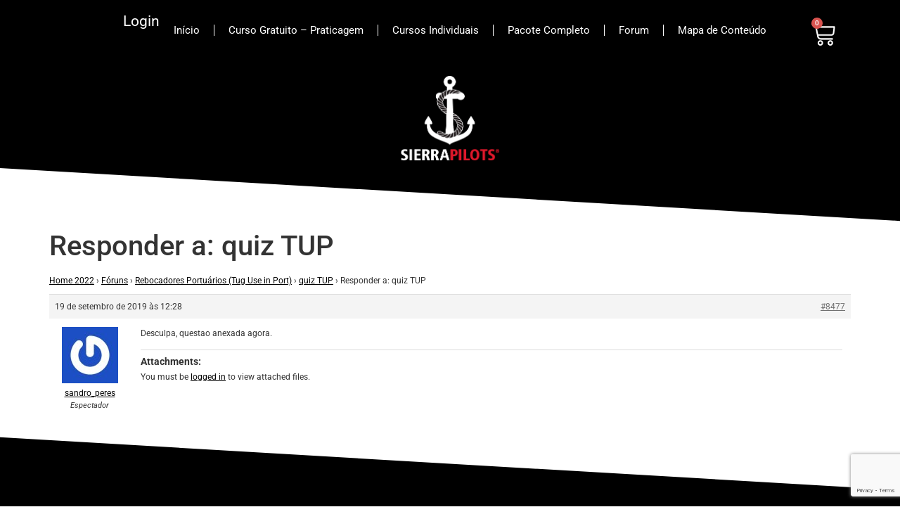

--- FILE ---
content_type: text/html; charset=utf-8
request_url: https://www.google.com/recaptcha/api2/anchor?ar=1&k=6LfFIbgUAAAAAODLxJNH18WU2lfSvDWwfMgKiE5D&co=aHR0cHM6Ly93d3cuc2llcnJhcGlsb3RzLmNvbS5icjo0NDM.&hl=en&v=PoyoqOPhxBO7pBk68S4YbpHZ&size=invisible&anchor-ms=20000&execute-ms=30000&cb=8kfapt99spor
body_size: 48684
content:
<!DOCTYPE HTML><html dir="ltr" lang="en"><head><meta http-equiv="Content-Type" content="text/html; charset=UTF-8">
<meta http-equiv="X-UA-Compatible" content="IE=edge">
<title>reCAPTCHA</title>
<style type="text/css">
/* cyrillic-ext */
@font-face {
  font-family: 'Roboto';
  font-style: normal;
  font-weight: 400;
  font-stretch: 100%;
  src: url(//fonts.gstatic.com/s/roboto/v48/KFO7CnqEu92Fr1ME7kSn66aGLdTylUAMa3GUBHMdazTgWw.woff2) format('woff2');
  unicode-range: U+0460-052F, U+1C80-1C8A, U+20B4, U+2DE0-2DFF, U+A640-A69F, U+FE2E-FE2F;
}
/* cyrillic */
@font-face {
  font-family: 'Roboto';
  font-style: normal;
  font-weight: 400;
  font-stretch: 100%;
  src: url(//fonts.gstatic.com/s/roboto/v48/KFO7CnqEu92Fr1ME7kSn66aGLdTylUAMa3iUBHMdazTgWw.woff2) format('woff2');
  unicode-range: U+0301, U+0400-045F, U+0490-0491, U+04B0-04B1, U+2116;
}
/* greek-ext */
@font-face {
  font-family: 'Roboto';
  font-style: normal;
  font-weight: 400;
  font-stretch: 100%;
  src: url(//fonts.gstatic.com/s/roboto/v48/KFO7CnqEu92Fr1ME7kSn66aGLdTylUAMa3CUBHMdazTgWw.woff2) format('woff2');
  unicode-range: U+1F00-1FFF;
}
/* greek */
@font-face {
  font-family: 'Roboto';
  font-style: normal;
  font-weight: 400;
  font-stretch: 100%;
  src: url(//fonts.gstatic.com/s/roboto/v48/KFO7CnqEu92Fr1ME7kSn66aGLdTylUAMa3-UBHMdazTgWw.woff2) format('woff2');
  unicode-range: U+0370-0377, U+037A-037F, U+0384-038A, U+038C, U+038E-03A1, U+03A3-03FF;
}
/* math */
@font-face {
  font-family: 'Roboto';
  font-style: normal;
  font-weight: 400;
  font-stretch: 100%;
  src: url(//fonts.gstatic.com/s/roboto/v48/KFO7CnqEu92Fr1ME7kSn66aGLdTylUAMawCUBHMdazTgWw.woff2) format('woff2');
  unicode-range: U+0302-0303, U+0305, U+0307-0308, U+0310, U+0312, U+0315, U+031A, U+0326-0327, U+032C, U+032F-0330, U+0332-0333, U+0338, U+033A, U+0346, U+034D, U+0391-03A1, U+03A3-03A9, U+03B1-03C9, U+03D1, U+03D5-03D6, U+03F0-03F1, U+03F4-03F5, U+2016-2017, U+2034-2038, U+203C, U+2040, U+2043, U+2047, U+2050, U+2057, U+205F, U+2070-2071, U+2074-208E, U+2090-209C, U+20D0-20DC, U+20E1, U+20E5-20EF, U+2100-2112, U+2114-2115, U+2117-2121, U+2123-214F, U+2190, U+2192, U+2194-21AE, U+21B0-21E5, U+21F1-21F2, U+21F4-2211, U+2213-2214, U+2216-22FF, U+2308-230B, U+2310, U+2319, U+231C-2321, U+2336-237A, U+237C, U+2395, U+239B-23B7, U+23D0, U+23DC-23E1, U+2474-2475, U+25AF, U+25B3, U+25B7, U+25BD, U+25C1, U+25CA, U+25CC, U+25FB, U+266D-266F, U+27C0-27FF, U+2900-2AFF, U+2B0E-2B11, U+2B30-2B4C, U+2BFE, U+3030, U+FF5B, U+FF5D, U+1D400-1D7FF, U+1EE00-1EEFF;
}
/* symbols */
@font-face {
  font-family: 'Roboto';
  font-style: normal;
  font-weight: 400;
  font-stretch: 100%;
  src: url(//fonts.gstatic.com/s/roboto/v48/KFO7CnqEu92Fr1ME7kSn66aGLdTylUAMaxKUBHMdazTgWw.woff2) format('woff2');
  unicode-range: U+0001-000C, U+000E-001F, U+007F-009F, U+20DD-20E0, U+20E2-20E4, U+2150-218F, U+2190, U+2192, U+2194-2199, U+21AF, U+21E6-21F0, U+21F3, U+2218-2219, U+2299, U+22C4-22C6, U+2300-243F, U+2440-244A, U+2460-24FF, U+25A0-27BF, U+2800-28FF, U+2921-2922, U+2981, U+29BF, U+29EB, U+2B00-2BFF, U+4DC0-4DFF, U+FFF9-FFFB, U+10140-1018E, U+10190-1019C, U+101A0, U+101D0-101FD, U+102E0-102FB, U+10E60-10E7E, U+1D2C0-1D2D3, U+1D2E0-1D37F, U+1F000-1F0FF, U+1F100-1F1AD, U+1F1E6-1F1FF, U+1F30D-1F30F, U+1F315, U+1F31C, U+1F31E, U+1F320-1F32C, U+1F336, U+1F378, U+1F37D, U+1F382, U+1F393-1F39F, U+1F3A7-1F3A8, U+1F3AC-1F3AF, U+1F3C2, U+1F3C4-1F3C6, U+1F3CA-1F3CE, U+1F3D4-1F3E0, U+1F3ED, U+1F3F1-1F3F3, U+1F3F5-1F3F7, U+1F408, U+1F415, U+1F41F, U+1F426, U+1F43F, U+1F441-1F442, U+1F444, U+1F446-1F449, U+1F44C-1F44E, U+1F453, U+1F46A, U+1F47D, U+1F4A3, U+1F4B0, U+1F4B3, U+1F4B9, U+1F4BB, U+1F4BF, U+1F4C8-1F4CB, U+1F4D6, U+1F4DA, U+1F4DF, U+1F4E3-1F4E6, U+1F4EA-1F4ED, U+1F4F7, U+1F4F9-1F4FB, U+1F4FD-1F4FE, U+1F503, U+1F507-1F50B, U+1F50D, U+1F512-1F513, U+1F53E-1F54A, U+1F54F-1F5FA, U+1F610, U+1F650-1F67F, U+1F687, U+1F68D, U+1F691, U+1F694, U+1F698, U+1F6AD, U+1F6B2, U+1F6B9-1F6BA, U+1F6BC, U+1F6C6-1F6CF, U+1F6D3-1F6D7, U+1F6E0-1F6EA, U+1F6F0-1F6F3, U+1F6F7-1F6FC, U+1F700-1F7FF, U+1F800-1F80B, U+1F810-1F847, U+1F850-1F859, U+1F860-1F887, U+1F890-1F8AD, U+1F8B0-1F8BB, U+1F8C0-1F8C1, U+1F900-1F90B, U+1F93B, U+1F946, U+1F984, U+1F996, U+1F9E9, U+1FA00-1FA6F, U+1FA70-1FA7C, U+1FA80-1FA89, U+1FA8F-1FAC6, U+1FACE-1FADC, U+1FADF-1FAE9, U+1FAF0-1FAF8, U+1FB00-1FBFF;
}
/* vietnamese */
@font-face {
  font-family: 'Roboto';
  font-style: normal;
  font-weight: 400;
  font-stretch: 100%;
  src: url(//fonts.gstatic.com/s/roboto/v48/KFO7CnqEu92Fr1ME7kSn66aGLdTylUAMa3OUBHMdazTgWw.woff2) format('woff2');
  unicode-range: U+0102-0103, U+0110-0111, U+0128-0129, U+0168-0169, U+01A0-01A1, U+01AF-01B0, U+0300-0301, U+0303-0304, U+0308-0309, U+0323, U+0329, U+1EA0-1EF9, U+20AB;
}
/* latin-ext */
@font-face {
  font-family: 'Roboto';
  font-style: normal;
  font-weight: 400;
  font-stretch: 100%;
  src: url(//fonts.gstatic.com/s/roboto/v48/KFO7CnqEu92Fr1ME7kSn66aGLdTylUAMa3KUBHMdazTgWw.woff2) format('woff2');
  unicode-range: U+0100-02BA, U+02BD-02C5, U+02C7-02CC, U+02CE-02D7, U+02DD-02FF, U+0304, U+0308, U+0329, U+1D00-1DBF, U+1E00-1E9F, U+1EF2-1EFF, U+2020, U+20A0-20AB, U+20AD-20C0, U+2113, U+2C60-2C7F, U+A720-A7FF;
}
/* latin */
@font-face {
  font-family: 'Roboto';
  font-style: normal;
  font-weight: 400;
  font-stretch: 100%;
  src: url(//fonts.gstatic.com/s/roboto/v48/KFO7CnqEu92Fr1ME7kSn66aGLdTylUAMa3yUBHMdazQ.woff2) format('woff2');
  unicode-range: U+0000-00FF, U+0131, U+0152-0153, U+02BB-02BC, U+02C6, U+02DA, U+02DC, U+0304, U+0308, U+0329, U+2000-206F, U+20AC, U+2122, U+2191, U+2193, U+2212, U+2215, U+FEFF, U+FFFD;
}
/* cyrillic-ext */
@font-face {
  font-family: 'Roboto';
  font-style: normal;
  font-weight: 500;
  font-stretch: 100%;
  src: url(//fonts.gstatic.com/s/roboto/v48/KFO7CnqEu92Fr1ME7kSn66aGLdTylUAMa3GUBHMdazTgWw.woff2) format('woff2');
  unicode-range: U+0460-052F, U+1C80-1C8A, U+20B4, U+2DE0-2DFF, U+A640-A69F, U+FE2E-FE2F;
}
/* cyrillic */
@font-face {
  font-family: 'Roboto';
  font-style: normal;
  font-weight: 500;
  font-stretch: 100%;
  src: url(//fonts.gstatic.com/s/roboto/v48/KFO7CnqEu92Fr1ME7kSn66aGLdTylUAMa3iUBHMdazTgWw.woff2) format('woff2');
  unicode-range: U+0301, U+0400-045F, U+0490-0491, U+04B0-04B1, U+2116;
}
/* greek-ext */
@font-face {
  font-family: 'Roboto';
  font-style: normal;
  font-weight: 500;
  font-stretch: 100%;
  src: url(//fonts.gstatic.com/s/roboto/v48/KFO7CnqEu92Fr1ME7kSn66aGLdTylUAMa3CUBHMdazTgWw.woff2) format('woff2');
  unicode-range: U+1F00-1FFF;
}
/* greek */
@font-face {
  font-family: 'Roboto';
  font-style: normal;
  font-weight: 500;
  font-stretch: 100%;
  src: url(//fonts.gstatic.com/s/roboto/v48/KFO7CnqEu92Fr1ME7kSn66aGLdTylUAMa3-UBHMdazTgWw.woff2) format('woff2');
  unicode-range: U+0370-0377, U+037A-037F, U+0384-038A, U+038C, U+038E-03A1, U+03A3-03FF;
}
/* math */
@font-face {
  font-family: 'Roboto';
  font-style: normal;
  font-weight: 500;
  font-stretch: 100%;
  src: url(//fonts.gstatic.com/s/roboto/v48/KFO7CnqEu92Fr1ME7kSn66aGLdTylUAMawCUBHMdazTgWw.woff2) format('woff2');
  unicode-range: U+0302-0303, U+0305, U+0307-0308, U+0310, U+0312, U+0315, U+031A, U+0326-0327, U+032C, U+032F-0330, U+0332-0333, U+0338, U+033A, U+0346, U+034D, U+0391-03A1, U+03A3-03A9, U+03B1-03C9, U+03D1, U+03D5-03D6, U+03F0-03F1, U+03F4-03F5, U+2016-2017, U+2034-2038, U+203C, U+2040, U+2043, U+2047, U+2050, U+2057, U+205F, U+2070-2071, U+2074-208E, U+2090-209C, U+20D0-20DC, U+20E1, U+20E5-20EF, U+2100-2112, U+2114-2115, U+2117-2121, U+2123-214F, U+2190, U+2192, U+2194-21AE, U+21B0-21E5, U+21F1-21F2, U+21F4-2211, U+2213-2214, U+2216-22FF, U+2308-230B, U+2310, U+2319, U+231C-2321, U+2336-237A, U+237C, U+2395, U+239B-23B7, U+23D0, U+23DC-23E1, U+2474-2475, U+25AF, U+25B3, U+25B7, U+25BD, U+25C1, U+25CA, U+25CC, U+25FB, U+266D-266F, U+27C0-27FF, U+2900-2AFF, U+2B0E-2B11, U+2B30-2B4C, U+2BFE, U+3030, U+FF5B, U+FF5D, U+1D400-1D7FF, U+1EE00-1EEFF;
}
/* symbols */
@font-face {
  font-family: 'Roboto';
  font-style: normal;
  font-weight: 500;
  font-stretch: 100%;
  src: url(//fonts.gstatic.com/s/roboto/v48/KFO7CnqEu92Fr1ME7kSn66aGLdTylUAMaxKUBHMdazTgWw.woff2) format('woff2');
  unicode-range: U+0001-000C, U+000E-001F, U+007F-009F, U+20DD-20E0, U+20E2-20E4, U+2150-218F, U+2190, U+2192, U+2194-2199, U+21AF, U+21E6-21F0, U+21F3, U+2218-2219, U+2299, U+22C4-22C6, U+2300-243F, U+2440-244A, U+2460-24FF, U+25A0-27BF, U+2800-28FF, U+2921-2922, U+2981, U+29BF, U+29EB, U+2B00-2BFF, U+4DC0-4DFF, U+FFF9-FFFB, U+10140-1018E, U+10190-1019C, U+101A0, U+101D0-101FD, U+102E0-102FB, U+10E60-10E7E, U+1D2C0-1D2D3, U+1D2E0-1D37F, U+1F000-1F0FF, U+1F100-1F1AD, U+1F1E6-1F1FF, U+1F30D-1F30F, U+1F315, U+1F31C, U+1F31E, U+1F320-1F32C, U+1F336, U+1F378, U+1F37D, U+1F382, U+1F393-1F39F, U+1F3A7-1F3A8, U+1F3AC-1F3AF, U+1F3C2, U+1F3C4-1F3C6, U+1F3CA-1F3CE, U+1F3D4-1F3E0, U+1F3ED, U+1F3F1-1F3F3, U+1F3F5-1F3F7, U+1F408, U+1F415, U+1F41F, U+1F426, U+1F43F, U+1F441-1F442, U+1F444, U+1F446-1F449, U+1F44C-1F44E, U+1F453, U+1F46A, U+1F47D, U+1F4A3, U+1F4B0, U+1F4B3, U+1F4B9, U+1F4BB, U+1F4BF, U+1F4C8-1F4CB, U+1F4D6, U+1F4DA, U+1F4DF, U+1F4E3-1F4E6, U+1F4EA-1F4ED, U+1F4F7, U+1F4F9-1F4FB, U+1F4FD-1F4FE, U+1F503, U+1F507-1F50B, U+1F50D, U+1F512-1F513, U+1F53E-1F54A, U+1F54F-1F5FA, U+1F610, U+1F650-1F67F, U+1F687, U+1F68D, U+1F691, U+1F694, U+1F698, U+1F6AD, U+1F6B2, U+1F6B9-1F6BA, U+1F6BC, U+1F6C6-1F6CF, U+1F6D3-1F6D7, U+1F6E0-1F6EA, U+1F6F0-1F6F3, U+1F6F7-1F6FC, U+1F700-1F7FF, U+1F800-1F80B, U+1F810-1F847, U+1F850-1F859, U+1F860-1F887, U+1F890-1F8AD, U+1F8B0-1F8BB, U+1F8C0-1F8C1, U+1F900-1F90B, U+1F93B, U+1F946, U+1F984, U+1F996, U+1F9E9, U+1FA00-1FA6F, U+1FA70-1FA7C, U+1FA80-1FA89, U+1FA8F-1FAC6, U+1FACE-1FADC, U+1FADF-1FAE9, U+1FAF0-1FAF8, U+1FB00-1FBFF;
}
/* vietnamese */
@font-face {
  font-family: 'Roboto';
  font-style: normal;
  font-weight: 500;
  font-stretch: 100%;
  src: url(//fonts.gstatic.com/s/roboto/v48/KFO7CnqEu92Fr1ME7kSn66aGLdTylUAMa3OUBHMdazTgWw.woff2) format('woff2');
  unicode-range: U+0102-0103, U+0110-0111, U+0128-0129, U+0168-0169, U+01A0-01A1, U+01AF-01B0, U+0300-0301, U+0303-0304, U+0308-0309, U+0323, U+0329, U+1EA0-1EF9, U+20AB;
}
/* latin-ext */
@font-face {
  font-family: 'Roboto';
  font-style: normal;
  font-weight: 500;
  font-stretch: 100%;
  src: url(//fonts.gstatic.com/s/roboto/v48/KFO7CnqEu92Fr1ME7kSn66aGLdTylUAMa3KUBHMdazTgWw.woff2) format('woff2');
  unicode-range: U+0100-02BA, U+02BD-02C5, U+02C7-02CC, U+02CE-02D7, U+02DD-02FF, U+0304, U+0308, U+0329, U+1D00-1DBF, U+1E00-1E9F, U+1EF2-1EFF, U+2020, U+20A0-20AB, U+20AD-20C0, U+2113, U+2C60-2C7F, U+A720-A7FF;
}
/* latin */
@font-face {
  font-family: 'Roboto';
  font-style: normal;
  font-weight: 500;
  font-stretch: 100%;
  src: url(//fonts.gstatic.com/s/roboto/v48/KFO7CnqEu92Fr1ME7kSn66aGLdTylUAMa3yUBHMdazQ.woff2) format('woff2');
  unicode-range: U+0000-00FF, U+0131, U+0152-0153, U+02BB-02BC, U+02C6, U+02DA, U+02DC, U+0304, U+0308, U+0329, U+2000-206F, U+20AC, U+2122, U+2191, U+2193, U+2212, U+2215, U+FEFF, U+FFFD;
}
/* cyrillic-ext */
@font-face {
  font-family: 'Roboto';
  font-style: normal;
  font-weight: 900;
  font-stretch: 100%;
  src: url(//fonts.gstatic.com/s/roboto/v48/KFO7CnqEu92Fr1ME7kSn66aGLdTylUAMa3GUBHMdazTgWw.woff2) format('woff2');
  unicode-range: U+0460-052F, U+1C80-1C8A, U+20B4, U+2DE0-2DFF, U+A640-A69F, U+FE2E-FE2F;
}
/* cyrillic */
@font-face {
  font-family: 'Roboto';
  font-style: normal;
  font-weight: 900;
  font-stretch: 100%;
  src: url(//fonts.gstatic.com/s/roboto/v48/KFO7CnqEu92Fr1ME7kSn66aGLdTylUAMa3iUBHMdazTgWw.woff2) format('woff2');
  unicode-range: U+0301, U+0400-045F, U+0490-0491, U+04B0-04B1, U+2116;
}
/* greek-ext */
@font-face {
  font-family: 'Roboto';
  font-style: normal;
  font-weight: 900;
  font-stretch: 100%;
  src: url(//fonts.gstatic.com/s/roboto/v48/KFO7CnqEu92Fr1ME7kSn66aGLdTylUAMa3CUBHMdazTgWw.woff2) format('woff2');
  unicode-range: U+1F00-1FFF;
}
/* greek */
@font-face {
  font-family: 'Roboto';
  font-style: normal;
  font-weight: 900;
  font-stretch: 100%;
  src: url(//fonts.gstatic.com/s/roboto/v48/KFO7CnqEu92Fr1ME7kSn66aGLdTylUAMa3-UBHMdazTgWw.woff2) format('woff2');
  unicode-range: U+0370-0377, U+037A-037F, U+0384-038A, U+038C, U+038E-03A1, U+03A3-03FF;
}
/* math */
@font-face {
  font-family: 'Roboto';
  font-style: normal;
  font-weight: 900;
  font-stretch: 100%;
  src: url(//fonts.gstatic.com/s/roboto/v48/KFO7CnqEu92Fr1ME7kSn66aGLdTylUAMawCUBHMdazTgWw.woff2) format('woff2');
  unicode-range: U+0302-0303, U+0305, U+0307-0308, U+0310, U+0312, U+0315, U+031A, U+0326-0327, U+032C, U+032F-0330, U+0332-0333, U+0338, U+033A, U+0346, U+034D, U+0391-03A1, U+03A3-03A9, U+03B1-03C9, U+03D1, U+03D5-03D6, U+03F0-03F1, U+03F4-03F5, U+2016-2017, U+2034-2038, U+203C, U+2040, U+2043, U+2047, U+2050, U+2057, U+205F, U+2070-2071, U+2074-208E, U+2090-209C, U+20D0-20DC, U+20E1, U+20E5-20EF, U+2100-2112, U+2114-2115, U+2117-2121, U+2123-214F, U+2190, U+2192, U+2194-21AE, U+21B0-21E5, U+21F1-21F2, U+21F4-2211, U+2213-2214, U+2216-22FF, U+2308-230B, U+2310, U+2319, U+231C-2321, U+2336-237A, U+237C, U+2395, U+239B-23B7, U+23D0, U+23DC-23E1, U+2474-2475, U+25AF, U+25B3, U+25B7, U+25BD, U+25C1, U+25CA, U+25CC, U+25FB, U+266D-266F, U+27C0-27FF, U+2900-2AFF, U+2B0E-2B11, U+2B30-2B4C, U+2BFE, U+3030, U+FF5B, U+FF5D, U+1D400-1D7FF, U+1EE00-1EEFF;
}
/* symbols */
@font-face {
  font-family: 'Roboto';
  font-style: normal;
  font-weight: 900;
  font-stretch: 100%;
  src: url(//fonts.gstatic.com/s/roboto/v48/KFO7CnqEu92Fr1ME7kSn66aGLdTylUAMaxKUBHMdazTgWw.woff2) format('woff2');
  unicode-range: U+0001-000C, U+000E-001F, U+007F-009F, U+20DD-20E0, U+20E2-20E4, U+2150-218F, U+2190, U+2192, U+2194-2199, U+21AF, U+21E6-21F0, U+21F3, U+2218-2219, U+2299, U+22C4-22C6, U+2300-243F, U+2440-244A, U+2460-24FF, U+25A0-27BF, U+2800-28FF, U+2921-2922, U+2981, U+29BF, U+29EB, U+2B00-2BFF, U+4DC0-4DFF, U+FFF9-FFFB, U+10140-1018E, U+10190-1019C, U+101A0, U+101D0-101FD, U+102E0-102FB, U+10E60-10E7E, U+1D2C0-1D2D3, U+1D2E0-1D37F, U+1F000-1F0FF, U+1F100-1F1AD, U+1F1E6-1F1FF, U+1F30D-1F30F, U+1F315, U+1F31C, U+1F31E, U+1F320-1F32C, U+1F336, U+1F378, U+1F37D, U+1F382, U+1F393-1F39F, U+1F3A7-1F3A8, U+1F3AC-1F3AF, U+1F3C2, U+1F3C4-1F3C6, U+1F3CA-1F3CE, U+1F3D4-1F3E0, U+1F3ED, U+1F3F1-1F3F3, U+1F3F5-1F3F7, U+1F408, U+1F415, U+1F41F, U+1F426, U+1F43F, U+1F441-1F442, U+1F444, U+1F446-1F449, U+1F44C-1F44E, U+1F453, U+1F46A, U+1F47D, U+1F4A3, U+1F4B0, U+1F4B3, U+1F4B9, U+1F4BB, U+1F4BF, U+1F4C8-1F4CB, U+1F4D6, U+1F4DA, U+1F4DF, U+1F4E3-1F4E6, U+1F4EA-1F4ED, U+1F4F7, U+1F4F9-1F4FB, U+1F4FD-1F4FE, U+1F503, U+1F507-1F50B, U+1F50D, U+1F512-1F513, U+1F53E-1F54A, U+1F54F-1F5FA, U+1F610, U+1F650-1F67F, U+1F687, U+1F68D, U+1F691, U+1F694, U+1F698, U+1F6AD, U+1F6B2, U+1F6B9-1F6BA, U+1F6BC, U+1F6C6-1F6CF, U+1F6D3-1F6D7, U+1F6E0-1F6EA, U+1F6F0-1F6F3, U+1F6F7-1F6FC, U+1F700-1F7FF, U+1F800-1F80B, U+1F810-1F847, U+1F850-1F859, U+1F860-1F887, U+1F890-1F8AD, U+1F8B0-1F8BB, U+1F8C0-1F8C1, U+1F900-1F90B, U+1F93B, U+1F946, U+1F984, U+1F996, U+1F9E9, U+1FA00-1FA6F, U+1FA70-1FA7C, U+1FA80-1FA89, U+1FA8F-1FAC6, U+1FACE-1FADC, U+1FADF-1FAE9, U+1FAF0-1FAF8, U+1FB00-1FBFF;
}
/* vietnamese */
@font-face {
  font-family: 'Roboto';
  font-style: normal;
  font-weight: 900;
  font-stretch: 100%;
  src: url(//fonts.gstatic.com/s/roboto/v48/KFO7CnqEu92Fr1ME7kSn66aGLdTylUAMa3OUBHMdazTgWw.woff2) format('woff2');
  unicode-range: U+0102-0103, U+0110-0111, U+0128-0129, U+0168-0169, U+01A0-01A1, U+01AF-01B0, U+0300-0301, U+0303-0304, U+0308-0309, U+0323, U+0329, U+1EA0-1EF9, U+20AB;
}
/* latin-ext */
@font-face {
  font-family: 'Roboto';
  font-style: normal;
  font-weight: 900;
  font-stretch: 100%;
  src: url(//fonts.gstatic.com/s/roboto/v48/KFO7CnqEu92Fr1ME7kSn66aGLdTylUAMa3KUBHMdazTgWw.woff2) format('woff2');
  unicode-range: U+0100-02BA, U+02BD-02C5, U+02C7-02CC, U+02CE-02D7, U+02DD-02FF, U+0304, U+0308, U+0329, U+1D00-1DBF, U+1E00-1E9F, U+1EF2-1EFF, U+2020, U+20A0-20AB, U+20AD-20C0, U+2113, U+2C60-2C7F, U+A720-A7FF;
}
/* latin */
@font-face {
  font-family: 'Roboto';
  font-style: normal;
  font-weight: 900;
  font-stretch: 100%;
  src: url(//fonts.gstatic.com/s/roboto/v48/KFO7CnqEu92Fr1ME7kSn66aGLdTylUAMa3yUBHMdazQ.woff2) format('woff2');
  unicode-range: U+0000-00FF, U+0131, U+0152-0153, U+02BB-02BC, U+02C6, U+02DA, U+02DC, U+0304, U+0308, U+0329, U+2000-206F, U+20AC, U+2122, U+2191, U+2193, U+2212, U+2215, U+FEFF, U+FFFD;
}

</style>
<link rel="stylesheet" type="text/css" href="https://www.gstatic.com/recaptcha/releases/PoyoqOPhxBO7pBk68S4YbpHZ/styles__ltr.css">
<script nonce="wrAgHAF7t8lq4LIfAKEHLg" type="text/javascript">window['__recaptcha_api'] = 'https://www.google.com/recaptcha/api2/';</script>
<script type="text/javascript" src="https://www.gstatic.com/recaptcha/releases/PoyoqOPhxBO7pBk68S4YbpHZ/recaptcha__en.js" nonce="wrAgHAF7t8lq4LIfAKEHLg">
      
    </script></head>
<body><div id="rc-anchor-alert" class="rc-anchor-alert"></div>
<input type="hidden" id="recaptcha-token" value="[base64]">
<script type="text/javascript" nonce="wrAgHAF7t8lq4LIfAKEHLg">
      recaptcha.anchor.Main.init("[\x22ainput\x22,[\x22bgdata\x22,\x22\x22,\[base64]/[base64]/bmV3IFpbdF0obVswXSk6Sz09Mj9uZXcgWlt0XShtWzBdLG1bMV0pOks9PTM/bmV3IFpbdF0obVswXSxtWzFdLG1bMl0pOks9PTQ/[base64]/[base64]/[base64]/[base64]/[base64]/[base64]/[base64]/[base64]/[base64]/[base64]/[base64]/[base64]/[base64]/[base64]\\u003d\\u003d\x22,\[base64]\\u003d\\u003d\x22,\x22wrMXMMOyI8OYw5nDrD/CpsOEwqHColDDpD0rVcO4ScKqScKhw5g3wq/[base64]/CuEDCjsKWwqQnwrHDmkHCjFJvwpguw7TDvCcXwoQrw5vCvUvCvRlVMW5jWTh5wq3CjcOLIMKkRiABVMOTwp/CmsO3w5fCrsOTwqkFPSnDhC8Zw5A7R8OfwpHDjEzDncK3w6s0w5HCgcKQaAHCtcKWw6/DuWkuAnXChMOBwpZnCER4dMOcw7PCusOTGF0jwq/Cv8OBw7bCqMKlwqEhGMO7bMOaw4Mcw4HDjHx/Rg5xFcOWVGHCv8OdXmB8w4vCqMKZw552NQHCogPCkcOlKsOueRnCnzJAw5ggK1XDkMOaZcKpA0xbXMKDHFRTwrI8w6DCpsOFQzfCjWpJw5TDrMOTwrMOwrfDrsOWwp7DsVvDsR1zwrTCr8OdwoIHCWtfw6Fgw6Ytw6PCtk5baVHCrRbDiThUNhw/F8OkW2kCwq90fwxHXS/[base64]/[base64]/[base64]/[base64]/DlifDgRksInvCoA/ClHNYHsOrKhgWwo5JwqR5wq/[base64]/DoBQNU0DCszvDmsKXBHDDsX5kw4DCt8KWw7nCjElsw79TIGvCmXpFw53CkMOPGsO4cwAoJEPCtg/CrsOkwqnDrcOKwpXCvsOzwqx6w6fCnsO5RgIewrdSwrPCm2zDjcOuw6ZwR8Oxw41qVsK/w4tYwrMDJEbCvsKEBMKyCsOuwrXDn8KJwrBKciU5w4HDoGRPdUDChMOPHTZtwpjDq8K+wqkzZ8OAHkVvN8KyDsOYwqfCpsKMLMKhwqnDksKYbsKmLcOqbA1Pw4YFSwYze8OKGWJ5WBLClcKSw542W0FZG8KAw6TCryclLDZlK8Kfw7fCuMOCwqrDssKvDsORw6/[base64]/HsOPEcKcKcOBFy41HFkNaMOOJywKZBzDtVc2w6VaZ1pxYcOpUj/[base64]/[base64]/ClATDkyzDtwk8AWgXVmcuwrQmwo3ChhTDrcKVUEsCYD3Dh8KYw5UYw7JGRyjCnMOTwqTCgMO9w6PCoHfDpMObw6x6w6fDtsKowr01VAvCmcKCZMKnFcKbY8KDFMKMTcKLVQV/OkfCvmHCnMKyV1rCrMO+wqvChcOrw7vCmyDCgyBew4nCtFslcDLDvDgQw77Cvm7DuxoBciLDkAU/[base64]/CqcKKYMKMWz3DvsOxfEAmwpPDs8KpYmjCohB6wo/Dm1U+D2l+XWZDwrxubzFWw5fCkStRUk3DrQnCtMOuwqIxw5HDhsK0CsKEwogSwqTDsAZgwpXDo0bCmRQnwp1mw4MTYsKlaMO0ZsKSwo9Ew5nCp0VYwpzDgjZ2w4smw7hoIsKBw6ICJcKBM8KywpRIJsKED2LCrCLCrsKmw44fAsOcw5rDtXXDu8KeLMKgNsKawqJ/DD92w6NvwrPCjsOpwo9Ew7J3N28JGBzCs8KNa8KDw6XCksKQw79Sw7oGNcKKST3Cu8Omw5jDrcO/[base64]/DucKww4fCjicxOmcBw5IywrbCs1gtLH3Crn/DkMOcw4fDtTvCrcO1L0rCjMKjWznDosOVw6MJcMO8w6DCvGrCosOmdsKWacKIwq3DgVPCmMKLYsOKw5TDtFJJw6Z5WcO2wrfDmWAPwp0QwqbCrVjDjDkNwoTCplrDhxwmAcKvNwPDuyhyYMK/OU0UPsKYCMKmQDrCnybDjMKAGh1mwqpcwrc7RMKnw4/Cq8OeUTvCkMKIw6Eewqp2woZGAknCjsKiw7xEwqDDoSDDvzbCicOfIcOiYSJmGxR7w6rCuTAHw4LDvsKowpTDqX5hOkjCm8OTFsKJwp5qWH8Lb8KULsOQLgY6cUvDvcO+N3N/[base64]/CsmbCocO2PhnCu8KPTVLDtcOIMcKMUsKDGcOHwpnChhfCuMOsw402K8K9XMOzMmghcsOuw7HCtsKew45EwpvDkT7CiMO0AynDncKfT1xsw5fDosKHwqcRwrvCvCjCnsOywrhCwpfCncKUM8KDw7NjUHgnM27DnsKTE8KjworCnkvDk8KSw7/CvcKlwr3DiCslAgPCnA7CpC0nGyxrwrAtEsK/Lkp8w7HCjTvDh1fCjcKWLMKQwoZjbMObwpXDpn/[base64]/DuFzDv8OZwrpsLjcaw4Ylw6vCjsO4wpzDpsKyw54FC8Oyw6NGwoHDicOKMsKlw7IyZH/DnCLDqcK3w7/DkTcvw69ibcOPw6bCl8KtSMKfw5Rvw5/Ds1ltQnEtHGhoGUXDocKLwqthCTXDpsObClvCnEpjwofDvcKrwqLDpcKzYhxQKC0tNAE4cgvDgsOMBlcewqHDmFbDhMOOPyNkw75Swr1lwrfCl8Kdw6FHaXBQJ8O5Og4Iw7UVZcKIIQHClMOVw7BiwoPDlsOJRcK7wp/CqWHCsEdtwo/CvsO5w4XDtU7DusOmwpvCr8O/TcK9JcKfVMKpwq/DusOvCsKHw4/[base64]/[base64]/[base64]/Dl8KfKiBMUVhJw6ozDDHCn8K/[base64]/DisKAT8OWAsOGADtQJMOFw4jCiCoOwqHCoWU7w4MAw6LDiSBTdcKXWcKnQcO3OcKIw6UvVMOXWwnCrMOmHsKdw78/XHvCisKEw53DqgvDlVYzKVBUNSwdwpXCvx3DrjjDr8KgNzXDq1rDkG/[base64]/U8OYRWkQZ23DmX4QPSDDkX5rR8OewqMKIhQkVCzDnsKVGBgjwqXDgzDDtsKOw7g4DmHDr8OXOnvDtRxDcMOHfGAwwpzDtE/DucOpw4ptw6ASE8ORcmXCscKfwoRrfQPDg8KQNyHDocK6Y8OCw4vCrhQlwo/ChwJjw4ItG8ODKVLCh2DDiA3CtcKuaMKPwrViWMKYL8OpM8KFIsKsX0rDozBfS8O8PMKmUgkNwo3DqsO9w5sMGsO9e3DDp8O0w6TCrl0rRMO2wrUbwpEjw7PCpkkkS8OqwohvAsOXwrQFVVlSw5jDs8K/[base64]/DulvDs23DtDzCi0Udw7Uww5LCnQbCkn9WwqRIw57CqQ7DuMO5S3/CjVPCi8KGwpfDsMKKIVTDgMK+w6sCwr3DusKBw7XDszwbLzFfw6ZIw7sANSHCshQMw6zCosORECsHHsOFwovCr2dqwrF9XsOzwqUTQmzCn3TDhcKQfMKIUX05FcKNwrk4woXChiY0C2YrLAtJwpHDimMTw7Aqwo1lOV/[base64]/[base64]/CosKSUcKuw4DCocOWw4vDrMKXw7wHwq9UET9yF8Oxw4bDi8OfN2J5KnM2w4MHGhfCvcOzOcOcw5DCqMOPw6bDm8OoRcKUIyjDvcOSHsOFZn7DmcKSwp9Rwq/DsMOvw63DuTzCg33Du8K2GHrDkW3DiFdzwoTCvcOowrwlwrHCkcKFKsK/wrrCjMKjwr9yUcKmw43DmjjDm0bDqyzDoTzDocKrccK7wpjDn8OBwqHDkMOHw4zDpXHCrMOBI8OTLxfCncOxD8Kdw4kfXlpaD8OcZMKkdCwUdE3DmsKbwoPCpcOWwr4uw4NfPSvDg1vCgkDDrsKuwoHDnFMfw6JtU2UMw73DrgLCqh5/QVjDiAQSw7fDoQXCssKWwprDqDnCpMOyw794w6IWwrBJwojCiMOSw4rClGZ1Nht3ESo8wqvDkcOzwrXCisKlw4XCj0HCrBEabQVAP8KcIUnDpCwBw7bDhcKGNMOhwoR1N8K0woPCgsK/wrEjw7/[base64]/CgVgVwqXCnsOuMDTDpMKlOcOIfkoQS2jDqBJ2w74JwqTDo17DqRJ5wpfDisKAW8KHC8KFw7/DqsKXw4deWcOLIMOyf2nClybDrnsYMiPClsOJwosJS1ZBw4LDtl8VfgHCsFNCLsKbVQpcw5XCmXLCi18Dw7MpwrRrHBvDusK2KnU3LhVdw4zDpzJXwr/[base64]/CnSI7Xz43McKeEcKiwrrDqwZDaljCvsO2EsOvbnZqCTVww7DCkkICEHMjw6HDqMOfw4JswqjDp1oNfBxLw5XDgi8Ewp3DjcOTw7Uew7NzKG7ClcKVc8Ouw6R/FsKKw6kLSg3DosKKZ8OvWsKwezXCgzDDnV/Doj7CscKrBcK6CMOuKEPDtxTDpRHDgsKEw43Ds8KFw64YRMOQw7tGMTHCtFbCljnCi3bDqk8SUkLDqcOiw6fDpcKfwr3ComRoZnbCiRlfAcK/w6TChcKqwoTChCXCiRJRaGFVIihDAV/[base64]/In4zXlNpwqTCuMOWwpB+dsOBwqo9w7kXw5rCo8OANgRuIHzCsMOFw5/Cl1HDqsOQRsKoAsOFUj7ClsOoUsOBMMOYYi7DvUktf2HDs8OhasKnwrDDh8KGJcKVw7kkwrE0woLDoTplWS3Dr0DCjhx2T8Oxb8KlQcOWa8K+KMK4w6sqw57DtifCocOQXMOlwrzCtH/CqcOCw5MAUGMiw6Idwq/CtwPCjhHDuB4Ve8OVAsOOw6EDMcKDwqY+Q1TDizBjwpHDsHTDo18rFyXDisOhTcKiNcOewoYEwoBTO8OSGWkHwqLCvcOxw4XClMKqDXIqPMOvQsKow4bDqMKTLsKPHsOTwopeGMKzX8OtZcKKDcOCSMK/wo3DrxdAwodTS8KtSVsKEMKFwqLDq1nCviFGwqvDklbCrMOgw7jCkwjDq8O5wrjDsMKeXsOxLTHCvsKRJcKcATx3AWZ/cQXCsEdDw6PCp1LDo3LCu8O0CMOzUWcDL3jCi8KNw5spIQ3CrMOAwofCn8KOw78nMMKVwp1tTsKjBMOtdMOow6zDl8KBNDDCnjVcD3Qnwp8Fa8OVByBXU8KfwrDCjcO0w6F1MMOtwoTDrwEbw4bDsMOnw4DCusKMw6x/w5TCr3jDlQ/Cg8KowqDCkcOMwrfCl8KKwobCicKvGEU1WMOSw7RKwpV5a23CkyHCpsKWwpDCm8ORDMKqwrXCu8O1PVMTFAcJQsKfQMKYw4HDvmLClQZTwpPCjMOGw43DhDrDi1TDgQfCnyTCo2INw5sIwr5Qw6lTwoTDkT4Tw4lLw4bCosOLc8KYw7wlS8KFw5jDsVzCg0Z/R0FTNcO1U03Ch8KFw5d6QA3CsMKQMMOVGjhawrBwaV9ZPRYVwqt4SWAnw5wvw5MFZ8OBw4hLfMOWwq3CtlB6VsKmwpPCuMODR8K3Y8O5bWHDucK/[base64]/w43DrlABw4xrw7RhwqHCs8KZwprCswxiwrjDtTwsQcKVJVEDdcOgHhVlwpgFw7c4IQXDlVnCjMONw79uw5/[base64]/[base64]/ChG0TFMKowrbCi8Oxw6pAwoAjU3gaN33CsTnDsnLDvCPCr8OCLMKtwrDDrArCln0bw58bLcK1Z0LCm8Ofw57Cj8Kkc8K/BEFYwo9Swrp+w61FwpckdcKgEl4bMSEmbcKPHwXDkcK+w6FSwrHDrz5+w6IkwqdQwq5MYDFHOlFqKcOyYFDCnF3DusKbBEV/wrXCiMOew44cwobCiHMBUysvw7rCncK0EMO/CMKmw4NLah7Cjz3CmUV3wp8wEsK5w5XCtMK1dsKkWFTDjsOQA8OlFcKHB2XDrsOxw7jCiy3Dmy1HwqcYZcK/woAxw6PCucO3ExLCq8OgwoQTFTJaw7MUNw9Cw6F/b8O/wrnDhsOoIWAeCCjDqMKrw6vDrFbCmMOuV8KlKEbDvsKOD07Cuip1Jg9mT8OQwrnDlcKxw63CoS04csKZA1DDimQwwqwww6bCrMKTVxJqOMOIUMKvSErDoT/Dq8KrPXQ2OFc9wqnCiUnDkiPDsSbDgMORY8KQIcOWw4nCuMOQNHxKw5fCnMO5Lw9UwrvDnsOCwp/DmcOGRcKdEAd8w6dWwrJkwofChMOXwqQiX0bCm8KNw70keAYfwqQLNcKLXQ7CtHxeWlZrw6NCG8OOXsOVw69VwoYEJ8OXAQhzw696woLDncOtQGthwpHCl8O0w7/DkcOoF2HCrHAdw57DsjMgY8KgG1sWMUPChFXDl0ZJwohpClx1wqdAQcOMVmRFw5jDugnDncKww4RLwrzDoMOBwo/CsjoDEMOkwpzCtsK/RMK8bSTCjhbDsjHDlsOlXMKRw4hHwp3DlxkqwpdqwpnCqGQQw6XDrUbCrsOvwqTDrsKCE8KgRj57w7nDpDEoLcKXw5MkwptYw5x5Gj8WS8KSw5ZWEC1PwpBmw4TDg1YRRMO3Pz0QIDbCq2vDpSF3wod8w6DDmsOHDcK/[base64]/CpgXDhkFoAcKwNcKLXyVRwq9SwqZtwovCv8OZGEzDk08kNsKlBUXDowAOQMOkwoPCmsOBwrDCmMOaSW3Dj8Kxw6kow6nDjlLDhGwywpvDtEc+w63CrMOlWsKdwrjDusKwNmURwr/ChRc/EMKOwr0mUsOcw64SQn1TGsONF8KcFHLDpid9wp9dw6/Ds8KQwoorVcO/w6HCq8OhwrvDlV7Dg11wwr/CisKawo3CmMOYVcK/[base64]/fMOIw6fCkCDCq8K/[base64]/[base64]/w4PCo8O0ZcK3ZjPCgsKfBcKVw5fDjsOTw4Uww7rDqMO3wqhiUzEjwpHDsMOgZVDDucOlT8OPwrAoeMOJfUtbSyzDh8Oxc8KjwqHCgsO6TWjDiwXDq3DCjxZ1QsOUCcOLw4/DssO5wrAdwq9sWzt7KsOkw446TMK9CBbCo8KeKG/[base64]/[base64]/CkQRtDMOSwqjClE4rw5bClnNOw4HCpWnCnMKUOWEUwoPCgcKiwo7DmRzCk8KxHcKAWzhSFgBeUMOEwqbDjl55UBjDt8O1wpfDp8KuZcOZw71FdSDCt8ODPSgbwqvDr8O0w4RqwqYxw7/ChcOlf3MAa8OhHsOpw7XCksOXQMKOw6F4JMOCw4TDnHlCUcKjNMOiLcOgdcK4dAjDscOIY1tyHBRLwrAUEDRxHcK6wr9qeQ5xw6EXw5TCpQTDsXlXwph/[base64]/[base64]/[base64]/Dp8Kcw4HDunrDvgvCpMOtOjwDA8Ohw5J1wpjDv8O4wrkfwpNUw64XZMOBwrbDs8KOMVzCrMKywrE/wp/[base64]/DnMOsCxXDnWfDgMKVB0wNw6XCg8Kjw77CjsOGwpnClmZ4wp/DnB3Dr8OnCmJhbwwmwqnClcOEw6bChMKww48YNS5wVwEqwr3Clm3DhnfCo8Oiw7/CgcKzaVjDr3PClsOmw6/Dp8Krw4YOPT/DlRQwPBjCncO7PkvCmlXCjcOxwrfCu0UXdy11w4rDtCbCujRQbkxow6DCrR9PSmNjUsOaMcOLAlvCjcK0eMOLw74+X2tgwpHCpsOQI8KfDD5UA8Opw7PCuy7CkWwlwpDDq8OewqvClsOFw7/Dr8K8wq8owoLCsMKhesO5wo/ChCtjwqQHC3fDssKyw4LDvcK8LsO4fV7Dm8OyexvDmGTCvcK4w6c1E8ODw4bDnFbCusKPQC9mOcK5RsO2wqvDscKFwrsrwrTDpl0sw4LDrcOSw7VnEcOEccK8bnDCmcKMUcKxwrleanENQMOSw5Rew6MhH8KcNsO7w5/[base64]/DvVzDoh9hU8O2TA7DgMK+K8OrwoZXwqbCoxHCjcKpwr9kw6VvwrjCrD9xD8KGQVEgw6pOw4ABwo3CqjYGRsKxw4ZHwpHDt8O3w5nClwZ1C0zCnsOIwo4hw6HCjQdMcMOFL8Kjw7Fcw7Y3QQvDlsOkwqnDkiVEw5vCl102w7TDhXQowr/Dnh1UwpxWbjzCtXTDhsKewoLCmcKqwp9/[base64]/wpPCpjXDmMKyw4/DgcOMwq3DvlFhIk0IwqM7IQrDssKdw409w4olw4sRwrbDo8K6GT4iw6FTw5PCqn7DpsOsMMO2KcObwqDDmsObbl8iw5MnRW0QJ8KJw5jCilbDlsKLwqZ6VsKpKys4w5bDnU3DqinDtWfCjMO8woNca8K5wq3CqMKNEMK/wrd4w7bCtHXDtsO/KMK8wpd3woJEXRpNwqLCmMKFVxUYw6VAwo/CvSdcw7gsSx10w6B5wobDkMOSJUkFSwjDr8KZwrNpA8O2wovDocOHQMK8YsKTCcKFIRLCpcKzwpLDhcOHORQWRwDCizJMw5XCuxHCs8O7bcKTDcOFDXRyfcOlwrfDmsO5wrJPAMO9IcKfJMOdd8K2wrVAwr5Uw6jChlZWwr/[base64]/[base64]/Cs8OzG2nCosKrWsOeF8O4wonDsCnCnAltcHbCgmU4w43Cm2hHXcKzMcKMdWTDt23CokkzUMOTMMOgwo3Cnlwxw7TCsMK4w6tTNgXDm0JsAjDDtBYlwoDDmFfChHjCnDNPwpoMwonCukd+I1UHLMK0YWU1V8KrwoYnwpRiw7onwqpYXU/DtEB+IcOsL8Kqw7/Cu8KVwp/CuVhhTcK0w6d1ZcO7VRswUAdlwrQewo8jwoLDjMK3ZcODw4HDh8KhZR1MeXHDqsORw491w6tnwpXDohXCvsOVwqN8wrPCkh3CqcOnSRcUGCDDjcOJT3YXwrPDhh3Cu8OAw5VCCHEswoY4LcKdZMOzw5QIwp08BsKmw47DoMO5OsK1wplGGibCpVdNRMK5cQ/DpVs1wrvCoFolw4MHIcKnbGjCpwTDmsOWZG3CgEgWw6pUVMK+U8KXcBAISFfCszTCvMOKf3bCoB7DvmYfdsKaw6wmw6XCqcK8dnZ7IWQyM8OAw5DCq8O5wobDsA5Rw6xucy3Cn8ONDSDDiMOuwqYfF8O7wrXChyghWsKtQn/Dq2zCtcKcVyxiw7ljTkXDiAEGwqPClgjCjWxww7JWwqfDiFcDVMOkcMKRwqk2wp4awqMtwp3CkcKgwqjCmTLDs8ObRjHDn8OnOcKRUGfDgRAfwpUvB8Kqwr/Cg8Ohw5dGwoZwwrpJXnTDinrCuwUvw7DDnsOSd8OIe0BrwpQIwoXChMKOw7LCmsKWw6rCssKwwqFIwpclADN0wo0wbsKUw5PDqy46Eg4/LMOcwpvDh8OFO0jDt0LCtDxLMsK0w4DDlMKtwpDCp38WwofClcOMb8KnwrIZMVDCncOmbVokw7LDr07DhjxQw5lIDERfaFbDnX3CqcKJKi3DksK5wrEJb8OGwq3DhsOQw7bDncK3w6rCozHCnwTDu8K7al/Ds8KYYiPDu8OJw7zCh2LDmsKUJy3CssKNP8KawojCvVHDhhx8w4MDKkPCucOGEsO/SMOxQ8O0U8KkwoM3VmLCskDDocKZAMKyw5jDtg/CtEUZw6/CnsOKwrDDtMO8NAnDmMOawrhJDwfCqcOpPnRIUGnDvsK7SBE2RsKOKMKQS8Ktw7nDrcOlRcOuW8O6wqw/[base64]/BcObwp5Kwo5recO3w5XCrcOwwpvDh8KAw4LCuxJswo/Clyd2EiTCiDXCuiUtwozCi8OpbcO6wpfDrsKLw7o5XHjCjTrCmcKYw7DCpGI1woVAbcOBw5nDocKzw7/Cg8OUE8KZLcOnwoPDgMOtwpLCgwzCiR01w6vCv1LCqQl8woTCuFQHw4nDnU87w4PDtnzDpzfCksKeW8KpEsKtccOqwrwdwpjCll7CusOLwqFUw6cEPw8Nwpx3K1ppw4w5wpZvw5I9w4PCv8Oyc8O6wpfDhcOCDsO5PVBaP8KJEzjDnEbDjifCrcKhAsOTE8Oewos/w5rCqETCnsKrw6bDm8K+ZBlewpcfw7zDu8Kww4x6OlJ9BsKJfFPDjsO8aw/[base64]/w71PXDolw7/CocK9w7zDq8KwwpUswrrCgzQxwp7CicOEBMOwwqNDa8OuKCTCiCfClsKzw6bCklhCbsO7w4ARSHMyZELClMObUUPDusKvwot6w5gbf2/[base64]/[base64]/w7oQHmLCvcK0wqfDtsOawqzDpcOTMUQewoLDscKLw4AzZFrChcOwSmDCmsO9SxXChMO5w4JSP8OmMMKnw4o6HF/CkcKDw5XDkwXCrMK2w7nCjGHDssK3wrkhTFhzMQomwr/[base64]/[base64]/DpWsTw5PChQzDkMOuw4vCisKfN8K9OAEOw5/[base64]/DmsKWwqXDmnJ6wpNew78ww6LDkcKBQsOBw7ArIMOxYMK0TzHCicKTwqwow4jCiz7CtWo9XU3CgxsSwpTDgR0kNRDCnzPDp8KTRsKUw40TYgTDqsKqOnAXw4vCocO3woTDpMK6esONwoxMLWDCtMOTaHUnw5PCmErCm8KLwq/Du27ClTLCm8KrRBBJG8KzwrEiDGDCvsK/[base64]/[base64]/DmxLChsKQwqV3wqJ1wr0xEMOqwrRUw4gQNkTDlsKjwqbCtcOBw4TDsMONwqXCnTTCt8Klw5JywrY0w7LCilfCrDXClykOacObw41pw7PCiA3Do3DDghwqKHLCjkXDt2M4w7IbfWLClMOuwrXDnMOjwrVLJMOMKMKuD8OCXcKxwqkhw5k/[base64]/[base64]/CphV9wpodw7A2OlQSw4bDnFzCinXDncKjw5Jjw68We8OSw4orwr7DosKQNE7ChcKvQsK+FcKCw6/Dp8OMw47CgSLDtwULFSrCiCt7CUnCpcO+w4gQwo/[base64]/Cq1nDrMOcw6/CgMKpQF0NUxHCpx/Cm8KDBS7Dgx/[base64]/w6rChQx5w73Cr0UcT8OZcT9BwpbCrwTDvsKowqbCu8Okw68GcsOFwqXCqMKVFMO6w70VwoTDg8OLw5HCocO0CD0Kw6N2fi7CvUbDtFjDkRzDrGrCqMOGHwtWw4jCqH/ChWw7MxzDjcOhFMOhwoPClcK5PMKLw4XDq8Ouwol7c1YdUUsyexILw5/Cg8O4w67CqjcBWhc8w5TCmD01WMOuTkJUR8O+L2IxVR3CiMOgwq0HPHjDtHHDpnzCu8OJYsOsw6c1acOFw7XCpEzChgTCogLDocKRBHg+woFswp/CuV/CiCALw4BqcBQjXcK6D8OuwpLCn8OKZ1fDssOoZMKZwrhUSsKvw5wTw73Djz8uWcOjWihYRcOcwqVjw5/[base64]/w7jCrEbChsO6Hg8FG8Otw7bDi3IQw5jCjsOxV8Ojw5p5F8KsbmDCo8KowpvCmCbCljgQwp4NUlpRwo/ChTNPw69xw5fDtcKJw7jDt8OjMUhiwo5pwp5BNMK7amXCgAfCkg1YwqzCp8K4NcO1aWR1w7BuwonCjEgcNxFfPiZzw4fCssKkesKJwrfDl8K6cw18LGxiSXnCpgXDhsOtZ2zCu8OpCsKzb8OMw68/w5BQwqTCsUFFAsOJwrwpVMKCw6jCncOJMsOsXw/[base64]/CkB9zw5YUwpUXfsKVwpzCtT05NmY5w6FzCAl5wrzCvlJBw7ovw7FdwphaXsOlOy5swozDqWvCq8OswpjCk8KCwrVVKQXCgmcFwrLCo8Kxwqtywo9bwqTCoVbDqWvDnsOjZcO8w6s2Sj0rf8K4PcK6VgxRJlUJccOjBMOBbcKOw74HLFgtwqXCqMK4dMOWEMK/wrLCisK/wpnClGfDjSsYfMO/A8KpPsKvIMOhK8K9woc2w61fwrvDpsOKVmtUOsK7wonCm2jDtgZPA8KdQTcLN1zDiVAYHl3DpSHDpMOWwo3Ch0Z7woXCjms2b2FQRcOqwr4ew7V4w5h0KUvCmEBtwr1FewfCjE/[base64]/GUkFw6QSw6XDiTjDonMawqHCtsOSdQ0aR8Onw6vCi2d/w7wBXMKpw4zCgMOOw5HCum3CiyBDaRdVQMKeKcOhU8OgQcOVwqk9wqUKw6MASMKZwpFSKMOfKkF5dcOEwrk7w53CigsDcyBHw4xjwoTCtTdUwpfDmsOZSQgTAcKpBErClg7Cs8KvW8OuIWzDhXXCiMK9aMKowr9lwq/CjMKvc2vCn8OxTmBBwr9QSj3DlXzCiwzDkn3DqGxNw41iw45yw6Zew7Yqw5rDmsKrVsKuesOVw5rCi8K2w5dCdMOJODrCu8K6wo7Cj8KDwo0jK0vCjQXClsOlPn4Kw6fDsMOVGgnCqgjCtw1Kw4rClcO/aA9VbkAywqYew6fCqhs5w7teVcOxwoonw4hPw4jCrgdPw6d9wo3CmkhNL8KoJ8OYLm3Di2Z5acOHwro9wrzChihdwrh4wr0qdsKLw4lWwqvDvMKAwq8WXFLDv3HCh8OqLWDCs8O9On3CvMKEwpwhJmk/E11VwrE8dMKIOEUCE3gzIcOLIcKxw7BCdnjCmjcTwosvwrpnw4XCtDXCscOAV3cuJMKBSGh1IBXCoWt8dsKKw6swPsKXR2zDlAETAFbCkcOxw6fDqMKpw63Dn0LDh8KWImPClcOKw7jDo8Kfw4xEDmk/w4lHPMKDwrlLw5EcEcOCMGHDqcKRw7rDoMO3w5bCjzFswpl+MMOkw7XCviTDlcOvH8Oaw4lew58Lw5Bcwqp5alTDjmo0w54zQ8O/w6xYFMKdTMOFGDFkw4LDmDXCghfCo3fDl27Cp0PDnUIAQz3DkXfCshJNcMKrw5kowrJxw5sPwot0w5B/SMOiMHjDvF99IcKzw4gEWyZ9woJYHsKow7kvw6LCncOiwqlkK8OXwr0uJMKYwofDhMKew6jCjhphwpzCgBoXKcKhEsKWacKkw6tCwpIHw6lvSlXCh8KSElXCo8OsKRd2w6vDjS4qeivCisOww5oEw7AHABB9W8OBwq/[base64]/CniIqHCjDisKzwrgRw6vDr15uIMKdwr/[base64]/CosKbVMKNwo/DmMOTw6ILNxp/w71PGcK8wrrDpEHCvcKPw6E4wpzCnMKow6/Clidgw5DCjH9fH8O2ah5swrvClMK+w7fDnmpuWcOveMOcw5N3DcOmIFEZwoAYfcKcw5Jdw6pCw4XCoGAXw4vDs8Kewo/Cp8OIIG4+KcOQWDXDoD3Chwxmwp/DoMKZwqTDgGPDksKzCV7Dt8Kbwo/DqcO8UFXDl0fCiVUzwp3DpcKHf8KxDMKNw7lfwrfDqsKwwrgmw4bDsMKjw4TCnmbCokRVS8Opw50ePizCs8KQw4rCn8OTwpfCn0vCjcO8w57CmivDncK4w6PCm8Kbw7I0ORVVDMO7wplAw49AI8K1NW4aBMO0FW/CgMK0L8OWwpXCrAPCpAgmZ0B7wqnDtgQeR37CnMK/[base64]/DnS0xwpfDiRJgwrvCgsOMwp5dwpzCt2nCnnPCtsKpEsKBK8OVw5Qqwrxuw7bCg8OAf2N0djvCkMK/[base64]/w7jChMKHFhDDlMK/w6vCs03Cr8Oiw6c5wowWBV3Dj8KFC8OWAC/ChcKsTHrCiMKmw4cqTDhrw5kiDWFPWsOcw79xwo7Cu8Ogw6tUUmDCmH8ow5NdwpAEwpIlw7wkwpTCkcKtw41RYsKmP33DssK3woczwozDmEnCn8Oqw5s5YFhQw6zChsKswpkVVwN+w4HCp0HCksOLJcKsw4DCpXNFwqlTwqMtwo/CkMOhw6JQXw3DkRzDvR/CncK3WsKGwqVKw6PDosOMOznCq3/CrWnCk1DCmsOLRsOZWMKUWWjDisKaw6XChsOVUMKFwr/DlcOUTcODMsKcesKRw69aFcOYR8OOwrPDjMKlwrJtwrBvwotTwoA5wqzCl8Oaw6jCmsK8eA8Waw1WZm5ewqUCwr7Dh8Oxw6zDmVjCscKvMQQrwo8WDg0IwphLE2bCpQPCiS1vwpREwqlXwqkrw6ZEwqbDkRklLMOjw5/[base64]/[base64]/Cpgp+woPCiMKGCMOcw7PDs8KKw7ddw7LCt8Kuw6oyw7HCsMOlw59Qw5zCq0Ipwq/[base64]/CvhEqHijCjsOPw4t6F8KTcyNIwrtKfih0w4TDlsOew63CpRkowrt1QWALwoV6w6PCqzxTwrZGOMKtw53CpcOMw7kcwq1wKcOJwobDlsK4HcOdwpjDp2PDrg/Ch8OYwrfDqw0uH1VYw4XDshPDt8OOLz/CsStRw7vCoiPCoglLw5NbwpnCgcOlwrpFw5HCnQvDpMKmw74SS1QCwp00ccKzw7XChmHDhm7ClxrCqcOdw7l/wpDDo8KWwqjCvx1cfcKLwqHDlsKxwohBdxvDpsOFwphKesKiw4HCmMO4w6DDrcKww6nDiBzDn8KrwpNnw6t5w703DMOxccK0wqUEAcKow5DCkcOPw4cWCT9kfCbDmxDCoBvDsn/[base64]/CgMO4XMOKw6tNwqJtwofDsHfDqMOUNXvCk8KOw43DmcOufsKow6RLwpkBblMEMghgIFnDjVJHwot9w6DDsMKuwpzDtcOlLcKzwqlIV8O9ecO8w53Dg08rAkfCgVzDoB/DtsK/[base64]/w4hfJsOuw71YwpoYfmV3wpt9w5HDhMOew6pXwp7ChsKSwr5lwo/Cul7DiMOgw4/CsFgGPcKIwqfDrANdw6heK8OVw7khW8KmHRcqw60IXsKqGDQawqcMw5xRwr1vYjJZThPDpsOXAwXCrhIgw4XDl8KIwqvDl2vDqXvCrcKpw4Mqw6/DqUdTPsOAw58gw4bClTDDjDjDr8O0w6bCqQzClcO6woHDj37Dq8O4wrHCisK5wrrDtFkqe8OVw4pbw57CusOeB2DCrMOVXnXDlwLDuzwswqvDoDzDvXDDvcKySUfChMK3w7NrPMK8NA8ZEyHDnGhnwoNzBAPDg2jDqsOGw40ww5hmw5l6OMOzwo97PMOzw6Q\\u003d\x22],null,[\x22conf\x22,null,\x226LfFIbgUAAAAAODLxJNH18WU2lfSvDWwfMgKiE5D\x22,0,null,null,null,0,[21,125,63,73,95,87,41,43,42,83,102,105,109,121],[1017145,652],0,null,null,null,null,0,null,0,null,700,1,null,0,\[base64]/76lBhnEnQkZnOKMAhk\\u003d\x22,0,0,null,null,1,null,0,1,null,null,null,0],\x22https://www.sierrapilots.com.br:443\x22,null,[3,1,1],null,null,null,1,3600,[\x22https://www.google.com/intl/en/policies/privacy/\x22,\x22https://www.google.com/intl/en/policies/terms/\x22],\x22M+hjFQrhzJ2XV3x+FRDrE28nBP2QRgzWAXWiYhv8uDE\\u003d\x22,1,0,null,1,1768856526862,0,0,[247],null,[18,175,40,131,42],\x22RC-ah4R6IXZDFjmFg\x22,null,null,null,null,null,\x220dAFcWeA7xye7l_lCIovypVU_wrY2-0spnMCbOOYCDx7HfI_qFbE30JPLQszI4hhEAQ3oUvziYljWq0wEXKIgJ8h8yADcuI1JcXQ\x22,1768939327018]");
    </script></body></html>

--- FILE ---
content_type: text/css
request_url: https://www.sierrapilots.com.br/wp-content/uploads/elementor/css/post-28018.css?ver=1768631514
body_size: 91
content:
.elementor-kit-28018{--e-global-color-primary:#000000;--e-global-color-secondary:#FFFFFF;--e-global-color-text:#000000;--e-global-color-accent:#000000;--e-global-color-f3ff6d8:#BF1E2E;--e-global-color-546353a:#E5E5E5;--e-global-typography-primary-font-family:"Roboto";--e-global-typography-primary-font-weight:600;--e-global-typography-secondary-font-family:"Roboto";--e-global-typography-secondary-font-size:27px;--e-global-typography-secondary-font-weight:600;--e-global-typography-text-font-family:"Roboto";--e-global-typography-text-font-size:21px;--e-global-typography-text-font-weight:300;--e-global-typography-accent-font-family:"Roboto";--e-global-typography-accent-font-weight:500;}.elementor-kit-28018 button,.elementor-kit-28018 input[type="button"],.elementor-kit-28018 input[type="submit"],.elementor-kit-28018 .elementor-button{background-color:var( --e-global-color-primary );font-family:"Roboto", Sans-serif;font-size:21px;font-weight:600;color:var( --e-global-color-secondary );border-style:solid;border-width:2px 2px 2px 2px;border-color:var( --e-global-color-primary );border-radius:4px 4px 4px 4px;}.elementor-kit-28018 button:hover,.elementor-kit-28018 button:focus,.elementor-kit-28018 input[type="button"]:hover,.elementor-kit-28018 input[type="button"]:focus,.elementor-kit-28018 input[type="submit"]:hover,.elementor-kit-28018 input[type="submit"]:focus,.elementor-kit-28018 .elementor-button:hover,.elementor-kit-28018 .elementor-button:focus{background-color:var( --e-global-color-secondary );color:var( --e-global-color-primary );border-style:solid;border-width:2px 2px 2px 2px;border-color:var( --e-global-color-primary );}.elementor-kit-28018 e-page-transition{background-color:#FFBC7D;}.elementor-kit-28018 a{color:var( --e-global-color-text );}.elementor-kit-28018 h3{font-size:21px;font-weight:600;}.elementor-kit-28018 h4{font-size:18px;font-weight:600;}.elementor-section.elementor-section-boxed > .elementor-container{max-width:1200px;}.e-con{--container-max-width:1200px;}.elementor-widget:not(:last-child){margin-block-end:20px;}.elementor-element{--widgets-spacing:20px 20px;--widgets-spacing-row:20px;--widgets-spacing-column:20px;}{}h1.entry-title{display:var(--page-title-display);}.site-header .site-branding{flex-direction:column;align-items:stretch;}.site-header{padding-inline-end:0px;padding-inline-start:0px;}.site-footer .site-branding{flex-direction:column;align-items:stretch;}@media(max-width:1024px){.elementor-kit-28018 h3{font-size:21px;}.elementor-section.elementor-section-boxed > .elementor-container{max-width:1024px;}.e-con{--container-max-width:1024px;}}@media(max-width:767px){.elementor-section.elementor-section-boxed > .elementor-container{max-width:767px;}.e-con{--container-max-width:767px;}}

--- FILE ---
content_type: text/css
request_url: https://www.sierrapilots.com.br/wp-content/plugins/woo-rede//Public/css/lknIntegrationRedeForWoocommerceSelectStyle.css?ver=1.0.0
body_size: -97
content:
.lknIntegrationRedeForWoocommerceSelect {
    width: 100% !important;
}

.lknIntegrationRedeForWoocommerceSelectBlocks {
    padding-top: 10px;
    display: flex;
    flex-direction: column;
}
.lknIntegrationRedeForWoocommerceSelectBlocks label{
    margin: 0 !important;
    
}

.lknIntegrationRedeForWoocommerceSelectBlocks select{
    font-size: 20px !important;
    padding: 10px !important;
    width: 100% !important;
    background: white !important;
}